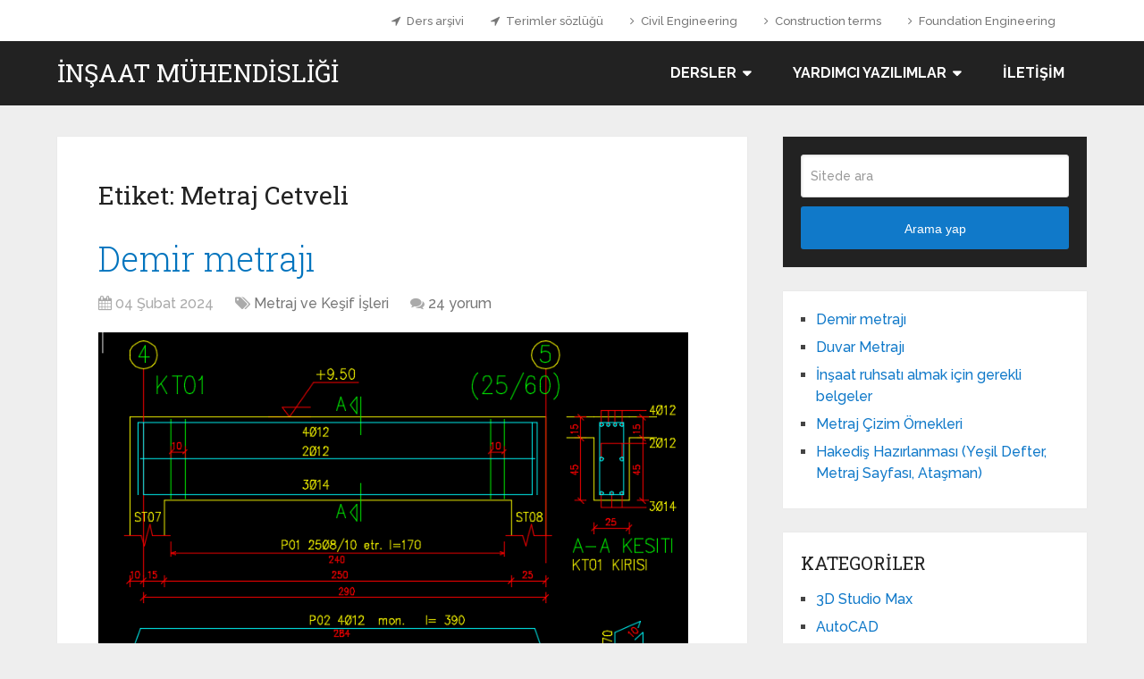

--- FILE ---
content_type: text/html; charset=UTF-8
request_url: https://www.insaatbolumu.com/etiketler/metraj-cetveli/
body_size: 13137
content:
<!DOCTYPE html><html class="no-js" lang="tr"><head itemscope itemtype="http://schema.org/WebSite"><meta charset="UTF-8">
<!--[if IE ]><meta http-equiv="X-UA-Compatible" content="IE=edge,chrome=1">
<![endif]--><link rel="profile" href="http://gmpg.org/xfn/11" /><meta name="viewport" content="width=device-width, initial-scale=1"><meta name="apple-mobile-web-app-capable" content="yes"><meta name="apple-mobile-web-app-status-bar-style" content="black"><meta itemprop="name" content="İnşaat Mühendisliği" /><meta itemprop="url" content="https://www.insaatbolumu.com" /><link rel="pingback" href="https://www.insaatbolumu.com/xmlrpc.php" /><title>Metraj Cetveli &#8211; İnşaat Mühendisliği</title> <script type="text/javascript">/*  */
window.koko_analytics = {"url":"https:\/\/www.insaatbolumu.com\/koko-analytics-collect.php","site_url":"https:\/\/www.insaatbolumu.com","post_id":0,"path":"\/etiketler\/metraj-cetveli\/","method":"cookie","use_cookie":true};
/*  */</script> <script type="text/javascript">document.documentElement.className = document.documentElement.className.replace( /\bno-js\b/,'js' );</script><link rel="amphtml" href="https://www.insaatbolumu.com/etiketler/metraj-cetveli/amp/" /><meta name="generator" content="AMP for WP 1.1.9"/><meta name="robots" content="index, follow, max-snippet:-1, max-image-preview:large, max-video-preview:-1"><link rel="canonical" href="https://www.insaatbolumu.com/etiketler/metraj-cetveli/"><meta property="og:url" content="https://www.insaatbolumu.com/etiketler/metraj-cetveli/"><meta property="og:site_name" content="İnşaat Mühendisliği"><meta property="og:locale" content="tr_TR"><meta property="og:type" content="object"><meta property="og:title" content="Metraj Cetveli - İnşaat Mühendisliği"><meta property="fb:pages" content=""><meta property="fb:admins" content=""><meta property="fb:app_id" content=""><meta name="twitter:card" content="summary"><meta name="twitter:title" content="Metraj Cetveli - İnşaat Mühendisliği"><link rel="alternate" type="application/rss+xml" title="İnşaat Mühendisliği &raquo; akışı" href="https://www.insaatbolumu.com/feed/" /><link rel="alternate" type="application/rss+xml" title="İnşaat Mühendisliği &raquo; yorum akışı" href="https://www.insaatbolumu.com/comments/feed/" /><link rel="alternate" type="application/rss+xml" title="İnşaat Mühendisliği &raquo; Metraj Cetveli etiket akışı" href="https://www.insaatbolumu.com/etiketler/metraj-cetveli/feed/" /><style id='wp-img-auto-sizes-contain-inline-css' type='text/css'>img:is([sizes=auto i],[sizes^="auto," i]){contain-intrinsic-size:3000px 1500px}
/*# sourceURL=wp-img-auto-sizes-contain-inline-css */</style><link data-optimized="2" rel="stylesheet" href="https://www.insaatbolumu.com/wp-content/litespeed/css/bc0bb29600fc77b265c07e3a26ef1103.css?ver=46019" /><style id='wp-emoji-styles-inline-css' type='text/css'>img.wp-smiley, img.emoji {
		display: inline !important;
		border: none !important;
		box-shadow: none !important;
		height: 1em !important;
		width: 1em !important;
		margin: 0 0.07em !important;
		vertical-align: -0.1em !important;
		background: none !important;
		padding: 0 !important;
	}
/*# sourceURL=wp-emoji-styles-inline-css */</style><style id='global-styles-inline-css' type='text/css'>:root{--wp--preset--aspect-ratio--square: 1;--wp--preset--aspect-ratio--4-3: 4/3;--wp--preset--aspect-ratio--3-4: 3/4;--wp--preset--aspect-ratio--3-2: 3/2;--wp--preset--aspect-ratio--2-3: 2/3;--wp--preset--aspect-ratio--16-9: 16/9;--wp--preset--aspect-ratio--9-16: 9/16;--wp--preset--color--black: #000000;--wp--preset--color--cyan-bluish-gray: #abb8c3;--wp--preset--color--white: #ffffff;--wp--preset--color--pale-pink: #f78da7;--wp--preset--color--vivid-red: #cf2e2e;--wp--preset--color--luminous-vivid-orange: #ff6900;--wp--preset--color--luminous-vivid-amber: #fcb900;--wp--preset--color--light-green-cyan: #7bdcb5;--wp--preset--color--vivid-green-cyan: #00d084;--wp--preset--color--pale-cyan-blue: #8ed1fc;--wp--preset--color--vivid-cyan-blue: #0693e3;--wp--preset--color--vivid-purple: #9b51e0;--wp--preset--gradient--vivid-cyan-blue-to-vivid-purple: linear-gradient(135deg,rgb(6,147,227) 0%,rgb(155,81,224) 100%);--wp--preset--gradient--light-green-cyan-to-vivid-green-cyan: linear-gradient(135deg,rgb(122,220,180) 0%,rgb(0,208,130) 100%);--wp--preset--gradient--luminous-vivid-amber-to-luminous-vivid-orange: linear-gradient(135deg,rgb(252,185,0) 0%,rgb(255,105,0) 100%);--wp--preset--gradient--luminous-vivid-orange-to-vivid-red: linear-gradient(135deg,rgb(255,105,0) 0%,rgb(207,46,46) 100%);--wp--preset--gradient--very-light-gray-to-cyan-bluish-gray: linear-gradient(135deg,rgb(238,238,238) 0%,rgb(169,184,195) 100%);--wp--preset--gradient--cool-to-warm-spectrum: linear-gradient(135deg,rgb(74,234,220) 0%,rgb(151,120,209) 20%,rgb(207,42,186) 40%,rgb(238,44,130) 60%,rgb(251,105,98) 80%,rgb(254,248,76) 100%);--wp--preset--gradient--blush-light-purple: linear-gradient(135deg,rgb(255,206,236) 0%,rgb(152,150,240) 100%);--wp--preset--gradient--blush-bordeaux: linear-gradient(135deg,rgb(254,205,165) 0%,rgb(254,45,45) 50%,rgb(107,0,62) 100%);--wp--preset--gradient--luminous-dusk: linear-gradient(135deg,rgb(255,203,112) 0%,rgb(199,81,192) 50%,rgb(65,88,208) 100%);--wp--preset--gradient--pale-ocean: linear-gradient(135deg,rgb(255,245,203) 0%,rgb(182,227,212) 50%,rgb(51,167,181) 100%);--wp--preset--gradient--electric-grass: linear-gradient(135deg,rgb(202,248,128) 0%,rgb(113,206,126) 100%);--wp--preset--gradient--midnight: linear-gradient(135deg,rgb(2,3,129) 0%,rgb(40,116,252) 100%);--wp--preset--font-size--small: 13px;--wp--preset--font-size--medium: 20px;--wp--preset--font-size--large: 36px;--wp--preset--font-size--x-large: 42px;--wp--preset--spacing--20: 0.44rem;--wp--preset--spacing--30: 0.67rem;--wp--preset--spacing--40: 1rem;--wp--preset--spacing--50: 1.5rem;--wp--preset--spacing--60: 2.25rem;--wp--preset--spacing--70: 3.38rem;--wp--preset--spacing--80: 5.06rem;--wp--preset--shadow--natural: 6px 6px 9px rgba(0, 0, 0, 0.2);--wp--preset--shadow--deep: 12px 12px 50px rgba(0, 0, 0, 0.4);--wp--preset--shadow--sharp: 6px 6px 0px rgba(0, 0, 0, 0.2);--wp--preset--shadow--outlined: 6px 6px 0px -3px rgb(255, 255, 255), 6px 6px rgb(0, 0, 0);--wp--preset--shadow--crisp: 6px 6px 0px rgb(0, 0, 0);}:where(.is-layout-flex){gap: 0.5em;}:where(.is-layout-grid){gap: 0.5em;}body .is-layout-flex{display: flex;}.is-layout-flex{flex-wrap: wrap;align-items: center;}.is-layout-flex > :is(*, div){margin: 0;}body .is-layout-grid{display: grid;}.is-layout-grid > :is(*, div){margin: 0;}:where(.wp-block-columns.is-layout-flex){gap: 2em;}:where(.wp-block-columns.is-layout-grid){gap: 2em;}:where(.wp-block-post-template.is-layout-flex){gap: 1.25em;}:where(.wp-block-post-template.is-layout-grid){gap: 1.25em;}.has-black-color{color: var(--wp--preset--color--black) !important;}.has-cyan-bluish-gray-color{color: var(--wp--preset--color--cyan-bluish-gray) !important;}.has-white-color{color: var(--wp--preset--color--white) !important;}.has-pale-pink-color{color: var(--wp--preset--color--pale-pink) !important;}.has-vivid-red-color{color: var(--wp--preset--color--vivid-red) !important;}.has-luminous-vivid-orange-color{color: var(--wp--preset--color--luminous-vivid-orange) !important;}.has-luminous-vivid-amber-color{color: var(--wp--preset--color--luminous-vivid-amber) !important;}.has-light-green-cyan-color{color: var(--wp--preset--color--light-green-cyan) !important;}.has-vivid-green-cyan-color{color: var(--wp--preset--color--vivid-green-cyan) !important;}.has-pale-cyan-blue-color{color: var(--wp--preset--color--pale-cyan-blue) !important;}.has-vivid-cyan-blue-color{color: var(--wp--preset--color--vivid-cyan-blue) !important;}.has-vivid-purple-color{color: var(--wp--preset--color--vivid-purple) !important;}.has-black-background-color{background-color: var(--wp--preset--color--black) !important;}.has-cyan-bluish-gray-background-color{background-color: var(--wp--preset--color--cyan-bluish-gray) !important;}.has-white-background-color{background-color: var(--wp--preset--color--white) !important;}.has-pale-pink-background-color{background-color: var(--wp--preset--color--pale-pink) !important;}.has-vivid-red-background-color{background-color: var(--wp--preset--color--vivid-red) !important;}.has-luminous-vivid-orange-background-color{background-color: var(--wp--preset--color--luminous-vivid-orange) !important;}.has-luminous-vivid-amber-background-color{background-color: var(--wp--preset--color--luminous-vivid-amber) !important;}.has-light-green-cyan-background-color{background-color: var(--wp--preset--color--light-green-cyan) !important;}.has-vivid-green-cyan-background-color{background-color: var(--wp--preset--color--vivid-green-cyan) !important;}.has-pale-cyan-blue-background-color{background-color: var(--wp--preset--color--pale-cyan-blue) !important;}.has-vivid-cyan-blue-background-color{background-color: var(--wp--preset--color--vivid-cyan-blue) !important;}.has-vivid-purple-background-color{background-color: var(--wp--preset--color--vivid-purple) !important;}.has-black-border-color{border-color: var(--wp--preset--color--black) !important;}.has-cyan-bluish-gray-border-color{border-color: var(--wp--preset--color--cyan-bluish-gray) !important;}.has-white-border-color{border-color: var(--wp--preset--color--white) !important;}.has-pale-pink-border-color{border-color: var(--wp--preset--color--pale-pink) !important;}.has-vivid-red-border-color{border-color: var(--wp--preset--color--vivid-red) !important;}.has-luminous-vivid-orange-border-color{border-color: var(--wp--preset--color--luminous-vivid-orange) !important;}.has-luminous-vivid-amber-border-color{border-color: var(--wp--preset--color--luminous-vivid-amber) !important;}.has-light-green-cyan-border-color{border-color: var(--wp--preset--color--light-green-cyan) !important;}.has-vivid-green-cyan-border-color{border-color: var(--wp--preset--color--vivid-green-cyan) !important;}.has-pale-cyan-blue-border-color{border-color: var(--wp--preset--color--pale-cyan-blue) !important;}.has-vivid-cyan-blue-border-color{border-color: var(--wp--preset--color--vivid-cyan-blue) !important;}.has-vivid-purple-border-color{border-color: var(--wp--preset--color--vivid-purple) !important;}.has-vivid-cyan-blue-to-vivid-purple-gradient-background{background: var(--wp--preset--gradient--vivid-cyan-blue-to-vivid-purple) !important;}.has-light-green-cyan-to-vivid-green-cyan-gradient-background{background: var(--wp--preset--gradient--light-green-cyan-to-vivid-green-cyan) !important;}.has-luminous-vivid-amber-to-luminous-vivid-orange-gradient-background{background: var(--wp--preset--gradient--luminous-vivid-amber-to-luminous-vivid-orange) !important;}.has-luminous-vivid-orange-to-vivid-red-gradient-background{background: var(--wp--preset--gradient--luminous-vivid-orange-to-vivid-red) !important;}.has-very-light-gray-to-cyan-bluish-gray-gradient-background{background: var(--wp--preset--gradient--very-light-gray-to-cyan-bluish-gray) !important;}.has-cool-to-warm-spectrum-gradient-background{background: var(--wp--preset--gradient--cool-to-warm-spectrum) !important;}.has-blush-light-purple-gradient-background{background: var(--wp--preset--gradient--blush-light-purple) !important;}.has-blush-bordeaux-gradient-background{background: var(--wp--preset--gradient--blush-bordeaux) !important;}.has-luminous-dusk-gradient-background{background: var(--wp--preset--gradient--luminous-dusk) !important;}.has-pale-ocean-gradient-background{background: var(--wp--preset--gradient--pale-ocean) !important;}.has-electric-grass-gradient-background{background: var(--wp--preset--gradient--electric-grass) !important;}.has-midnight-gradient-background{background: var(--wp--preset--gradient--midnight) !important;}.has-small-font-size{font-size: var(--wp--preset--font-size--small) !important;}.has-medium-font-size{font-size: var(--wp--preset--font-size--medium) !important;}.has-large-font-size{font-size: var(--wp--preset--font-size--large) !important;}.has-x-large-font-size{font-size: var(--wp--preset--font-size--x-large) !important;}
/*# sourceURL=global-styles-inline-css */</style><style id='classic-theme-styles-inline-css' type='text/css'>/*! This file is auto-generated */
.wp-block-button__link{color:#fff;background-color:#32373c;border-radius:9999px;box-shadow:none;text-decoration:none;padding:calc(.667em + 2px) calc(1.333em + 2px);font-size:1.125em}.wp-block-file__button{background:#32373c;color:#fff;text-decoration:none}
/*# sourceURL=/wp-includes/css/classic-themes.min.css */</style><style id='schema-stylesheet-inline-css' type='text/css'>body {background-color:#eeeeee;}
		.main-header.regular_header, .regular_header #primary-navigation .navigation ul ul li {background-color:#ffffff;}
		.main-header.logo_in_nav_header, .logo_in_nav_header #primary-navigation .navigation ul ul li {background-color:#ffffff;}
		body {background-color:#eeeeee;}
		.pace .pace-progress, #mobile-menu-wrapper ul li a:hover, .pagination .page-numbers.current, .pagination a:hover, .single .pagination a:hover .current { background: #1079c9; }
		.postauthor h5, .single_post a:not(.wp-block-button__link), .textwidget a, .pnavigation2 a, .sidebar.c-4-12 a:hover, footer .widget li a:hover, .sidebar.c-4-12 a:hover, .reply a, .title a:hover, .post-info a:hover, .widget .thecomment, #tabber .inside li a:hover, .readMore a:hover, .fn a, a, a:hover, #secondary-navigation .navigation ul li a:hover, .readMore a, #primary-navigation a:hover, #secondary-navigation .navigation ul .current-menu-item a, .widget .wp_review_tab_widget_content a, .sidebar .wpt_widget_content a { color:#1079c9; }
		 a#pull, #commentform input#submit, #mtscontact_submit, .mts-subscribe input[type='submit'], .widget_product_search input[type='submit'], #move-to-top:hover, .currenttext, .pagination a:hover, .pagination .nav-previous a:hover, .pagination .nav-next a:hover, #load-posts a:hover, .single .pagination a:hover .currenttext, .single .pagination > .current .currenttext, #tabber ul.tabs li a.selected, .tagcloud a, .navigation ul .sfHover a, .woocommerce a.button, .woocommerce-page a.button, .woocommerce button.button, .woocommerce-page button.button, .woocommerce input.button, .woocommerce-page input.button, .woocommerce #respond input#submit, .woocommerce-page #respond input#submit, .woocommerce #content input.button, .woocommerce-page #content input.button, .woocommerce .bypostauthor:after, #searchsubmit, .woocommerce nav.woocommerce-pagination ul li span.current, .woocommerce-page nav.woocommerce-pagination ul li span.current, .woocommerce #content nav.woocommerce-pagination ul li span.current, .woocommerce-page #content nav.woocommerce-pagination ul li span.current, .woocommerce nav.woocommerce-pagination ul li a:hover, .woocommerce-page nav.woocommerce-pagination ul li a:hover, .woocommerce #content nav.woocommerce-pagination ul li a:hover, .woocommerce-page #content nav.woocommerce-pagination ul li a:hover, .woocommerce nav.woocommerce-pagination ul li a:focus, .woocommerce-page nav.woocommerce-pagination ul li a:focus, .woocommerce #content nav.woocommerce-pagination ul li a:focus, .woocommerce-page #content nav.woocommerce-pagination ul li a:focus, .woocommerce a.button, .woocommerce-page a.button, .woocommerce button.button, .woocommerce-page button.button, .woocommerce input.button, .woocommerce-page input.button, .woocommerce #respond input#submit, .woocommerce-page #respond input#submit, .woocommerce #content input.button, .woocommerce-page #content input.button, .latestPost-review-wrapper, .latestPost .review-type-circle.latestPost-review-wrapper, #wpmm-megamenu .review-total-only, .sbutton, #searchsubmit, .widget .wpt_widget_content #tags-tab-content ul li a, .widget .review-total-only.large-thumb, #add_payment_method .wc-proceed-to-checkout a.checkout-button, .woocommerce-cart .wc-proceed-to-checkout a.checkout-button, .woocommerce-checkout .wc-proceed-to-checkout a.checkout-button, .woocommerce #respond input#submit.alt:hover, .woocommerce a.button.alt:hover, .woocommerce button.button.alt:hover, .woocommerce input.button.alt:hover, .woocommerce #respond input#submit.alt, .woocommerce a.button.alt, .woocommerce button.button.alt, .woocommerce input.button.alt, .woocommerce-account .woocommerce-MyAccount-navigation li.is-active, .woocommerce-product-search button[type='submit'], .woocommerce .woocommerce-widget-layered-nav-dropdown__submit { background-color:#1079c9; color: #fff!important; }
		.related-posts .title a:hover, .latestPost .title a { color: #1079c9; }
		.navigation #wpmm-megamenu .wpmm-pagination a { background-color: #1079c9!important; }
		#header .sbutton, #secondary-navigation .ajax-search-results li a:hover { color: #1079c9!important; }
		footer {background-color:#222222; }
		footer {background-image: url(  );}
		.copyrights { background-color: #ffffff; }
		.flex-control-thumbs .flex-active{ border-top:3px solid #1079c9;}
		.wpmm-megamenu-showing.wpmm-light-scheme { background-color:#1079c9!important; }
		.regular_header #header {background-color:#222222; }
		.logo_in_nav_header #header {background-color:#222222; }
		
		
		
		.bypostauthor > div { overflow: hidden; padding: 3%; background: #222; width: 100%; color: #AAA; box-sizing: border-box; }
		.bypostauthor:after { content: "\f044"; position: absolute; font-family: fontawesome; right: 0; top: 0; padding: 1px 10px; color: #535353; font-size: 32px; }
		
		/* listeler */
.hata, .ikaz, .tamam, .bilgi {
    margin-bottom: 0.2em;
    padding: 0.3em 1.5em 0.3em 3em;
    border-bottom: 0.5px solid #fff;
    border-top: 0.5px solid #fff;
    color: #444
}

.hata    {background: #fbe3e4 url(/wp-content/themes/mts_schema/images/hata.png) 1em center no-repeat; border-color: #e0011b}
.hata a  {color: #d12f19}

.ikaz    {background: #fff6bf url(/wp-content/themes/mts_schema/images/ikaz.png) 1em center no-repeat; border-color: #ffd324}
.ikaz a  {color: #817134}

.tamam   {background: #e9ffdd url(/wp-content/themes/mts_schema/images/tamam.png) 1em center no-repeat; border-color: #72c868}
.tamam a {color: #529214}

.bilgi   {background: #e2ecee url(/wp-content/themes/mts_schema/images/bilgi.png) 1em center no-repeat; border-color: #9ddae6}
.bilgi a {color: #2d7ba2}

/* listeler */
.hata ul, .ikaz ul, .tamam ul, .bilgi ul {
    list-style: none;
    margin: 1.3em 1.5em
}
.hata ul li, .ikaz ul li, .tamam ul li, .bilgi ul li {
    padding-left: 1.3em
}
.hata ul li  { background: url(hata-bullet.png)  0 0.55em no-repeat }
.ikaz ul li  { background: url(ikaz-bullet.png)  0 0.55em no-repeat }
.tamam ul li { background: url(tamam-bullet.png) 0 0.55em no-repeat }
.bilgi ul li { background: url(bilgi-bullet.png) 0 0.55em no-repeat }
	
/*# sourceURL=schema-stylesheet-inline-css */</style> <script type="text/javascript" src="https://www.insaatbolumu.com/wp-includes/js/jquery/jquery.min.js" id="jquery-core-js"></script> <script type="text/javascript" id="customscript-js-extra">/*  */
var mts_customscript = {"responsive":"1","nav_menu":"both","lazy_load":"1","lazy_load_comments":"1"};
//# sourceURL=customscript-js-extra
/*  */</script> <link rel="https://api.w.org/" href="https://www.insaatbolumu.com/wp-json/" /><link rel="alternate" title="JSON" type="application/json" href="https://www.insaatbolumu.com/wp-json/wp/v2/tags/253" /><link rel="EditURI" type="application/rsd+xml" title="RSD" href="https://www.insaatbolumu.com/xmlrpc.php?rsd" /><meta name="generator" content="WordPress 6.9" /><link href="//fonts.googleapis.com/css?family=Roboto+Slab:normal|Raleway:500|Raleway:700|Roboto+Slab:300&amp;subset=latin" rel="stylesheet" type="text/css"><style type="text/css">#logo a { font-family: 'Roboto Slab'; font-weight: normal; font-size: 32px; color: #222222;text-transform: uppercase; }
#primary-navigation a, .mts-cart { font-family: 'Raleway'; font-weight: 500; font-size: 13px; color: #777777; }
#secondary-navigation a { font-family: 'Raleway'; font-weight: 700; font-size: 16px; color: #ffffff;text-transform: uppercase; }
.latestPost .title a { font-family: 'Roboto Slab'; font-weight: 300; font-size: 38px; color: #0274be; }
.single-title { font-family: 'Roboto Slab'; font-weight: 300; font-size: 38px; color: #222222; }
body { font-family: 'Raleway'; font-weight: 500; font-size: 16px; color: #444444; }
#sidebar .widget h3 { font-family: 'Roboto Slab'; font-weight: normal; font-size: 20px; color: #222222;text-transform: uppercase; }
#sidebar .widget { font-family: 'Raleway'; font-weight: 500; font-size: 16px; color: #444444; }
.footer-widgets h3 { font-family: 'Roboto Slab'; font-weight: normal; font-size: 18px; color: #ffffff;text-transform: uppercase; }
.f-widget a, footer .wpt_widget_content a, footer .wp_review_tab_widget_content a, footer .wpt_tab_widget_content a, footer .widget .wp_review_tab_widget_content a { font-family: 'Raleway'; font-weight: 500; font-size: 16px; color: #999999; }
.footer-widgets, .f-widget .top-posts .comment_num, footer .meta, footer .twitter_time, footer .widget .wpt_widget_content .wpt-postmeta, footer .widget .wpt_comment_content, footer .widget .wpt_excerpt, footer .wp_review_tab_widget_content .wp-review-tab-postmeta, footer .advanced-recent-posts p, footer .popular-posts p, footer .category-posts p { font-family: 'Raleway'; font-weight: 500; font-size: 16px; color: #777777; }
#copyright-note { font-family: 'Raleway'; font-weight: 500; font-size: 14px; color: #7e7d7d; }
h1 { font-family: 'Roboto Slab'; font-weight: normal; font-size: 28px; color: #222222; }
h2 { font-family: 'Roboto Slab'; font-weight: normal; font-size: 24px; color: #222222; }
h3 { font-family: 'Roboto Slab'; font-weight: normal; font-size: 22px; color: #222222; }
h4 { font-family: 'Roboto Slab'; font-weight: normal; font-size: 20px; color: #222222; }
h5 { font-family: 'Roboto Slab'; font-weight: normal; font-size: 18px; color: #222222; }
h6 { font-family: 'Roboto Slab'; font-weight: normal; font-size: 16px; color: #222222; }</style> <script>if(screen.width<769){
        	window.location = "https://www.insaatbolumu.com/etiketler/metraj-cetveli/amp/";
        }</script> <script data-ad-client="ca-pub-9647087578934178" async src="https://pagead2.googlesyndication.com/pagead/js/adsbygoogle.js"></script>  <script>(function(w,d,s,l,i){w[l]=w[l]||[];w[l].push({'gtm.start':
new Date().getTime(),event:'gtm.js'});var f=d.getElementsByTagName(s)[0],
j=d.createElement(s),dl=l!='dataLayer'?'&l='+l:'';j.async=true;j.src=
'https://www.googletagmanager.com/gtm.js?id='+i+dl;f.parentNode.insertBefore(j,f);
})(window,document,'script','dataLayer','GTM-PTJHLQT');</script> </head><body id="blog" class="archive tag tag-metraj-cetveli tag-253 wp-embed-responsive wp-theme-mts_schema main" itemscope itemtype="http://schema.org/WebPage"><noscript><iframe src="https://www.googletagmanager.com/ns.html?id=GTM-PTJHLQT"
height="0" width="0" style="display:none;visibility:hidden"></iframe></noscript><div class="main-container"><header id="site-header" class="main-header logo_in_nav_header" role="banner" itemscope itemtype="http://schema.org/WPHeader"><div id="primary-nav"><div class="container"><div id="primary-navigation" class="primary-navigation" role="navigation" itemscope itemtype="http://schema.org/SiteNavigationElement"><nav class="navigation clearfix"><ul id="menu-ust-menu-2-linkler" class="menu clearfix"><li id="menu-item-567" class="menu-item menu-item-type-custom menu-item-object-custom menu-item-567"><a title="İnşaat Bölümü ders arşivi" href="https://ders.insaatbolumu.com/"><i class="fa fa-location-arrow"></i> Ders arşivi</a></li><li id="menu-item-568" class="menu-item menu-item-type-custom menu-item-object-custom menu-item-568"><a title="İnşaat terimleri sözlüğü" href="https://ders.insaatbolumu.com/terimler/"><i class="fa fa-location-arrow"></i> Terimler sözlüğü</a></li><li id="menu-item-570" class="menu-item menu-item-type-custom menu-item-object-custom menu-item-570"><a title="Civil engineering web site" href="https://www.civilengineeringx.com/"><i class="fa fa-angle-right"></i> Civil Engineering</a></li><li id="menu-item-571" class="menu-item menu-item-type-custom menu-item-object-custom menu-item-571"><a title="Construction glossory terms" href="https://www.constructiontermsx.com/"><i class="fa fa-angle-right"></i> Construction terms</a></li><li id="menu-item-572" class="menu-item menu-item-type-custom menu-item-object-custom menu-item-572"><a title="foundation of civil engineering" href="https://www.civilengineeringx.com/foundation/"><i class="fa fa-angle-right"></i> Foundation Engineering</a></li></ul></nav></div></div></div><div id="header"><div class="container"><div class="logo-wrap"><h2 id="logo" class="text-logo" itemprop="headline">
<a href="https://www.insaatbolumu.com">İnşaat Mühendisliği</a></h2></div><div id="secondary-navigation" class="secondary-navigation" role="navigation" itemscope itemtype="http://schema.org/SiteNavigationElement">
<a href="#" id="pull" class="toggle-mobile-menu">Menu</a><nav class="navigation clearfix mobile-menu-wrapper"><ul id="menu-ust-menu-1" class="menu clearfix"><li id="menu-item-544" class="menu-item menu-item-type-taxonomy menu-item-object-category menu-item-has-children menu-item-544"><a href="https://www.insaatbolumu.com/c/insaat-bolumu-dersleri/">DERSLER</a><ul class="sub-menu"><li id="menu-item-545" class="menu-item menu-item-type-taxonomy menu-item-object-category menu-item-545"><a href="https://www.insaatbolumu.com/c/insaat-bolumu-dersleri/celik-yapilar-i-ii/">Çelik Yapılar I-II</a></li><li id="menu-item-547" class="menu-item menu-item-type-taxonomy menu-item-object-category menu-item-547"><a href="https://www.insaatbolumu.com/c/insaat-bolumu-dersleri/betonarme/">Betonarme I-II</a></li><li id="menu-item-546" class="menu-item menu-item-type-taxonomy menu-item-object-category menu-item-546"><a href="https://www.insaatbolumu.com/c/insaat-bolumu-dersleri/buro-ve-santiye/">Büro ve Şantiye</a></li><li id="menu-item-548" class="menu-item menu-item-type-taxonomy menu-item-object-category menu-item-548"><a href="https://www.insaatbolumu.com/c/insaat-bolumu-dersleri/hidrolik-hidroloji/">Hidrolik Hidroloji</a></li><li id="menu-item-549" class="menu-item menu-item-type-taxonomy menu-item-object-category menu-item-549"><a href="https://www.insaatbolumu.com/c/insaat-bolumu-dersleri/kalite-guvence-ve-standartlar/">Kalite Güvence ve Standartlar</a></li><li id="menu-item-550" class="menu-item menu-item-type-taxonomy menu-item-object-category menu-item-550"><a href="https://www.insaatbolumu.com/c/insaat-bolumu-dersleri/malzeme-bilimi-ve-yapi-malzemeleri/">Malzeme Bilimi ve Yapı Malzemeleri</a></li><li id="menu-item-551" class="menu-item menu-item-type-taxonomy menu-item-object-category menu-item-551"><a href="https://www.insaatbolumu.com/c/insaat-bolumu-dersleri/metraj-ve-kesif-isleri/">Metraj ve Keşif İşleri</a></li><li id="menu-item-552" class="menu-item menu-item-type-taxonomy menu-item-object-category menu-item-552"><a href="https://www.insaatbolumu.com/c/insaat-bolumu-dersleri/mukavemet/">Mukavemet</a></li><li id="menu-item-553" class="menu-item menu-item-type-taxonomy menu-item-object-category menu-item-553"><a href="https://www.insaatbolumu.com/c/insaat-bolumu-dersleri/sistem-analizi-ve-tasarimi/">Sistem Analizi ve Tasarımı</a></li><li id="menu-item-554" class="menu-item menu-item-type-taxonomy menu-item-object-category menu-item-554"><a href="https://www.insaatbolumu.com/c/insaat-bolumu-dersleri/su-temini-ve-atik-sular/">Su Temini ve Atık Sular</a></li><li id="menu-item-555" class="menu-item menu-item-type-taxonomy menu-item-object-category menu-item-555"><a href="https://www.insaatbolumu.com/c/insaat-bolumu-dersleri/yapi-mimarisi-ve-detay-cizimleri/">Yapı Mimarisi ve Detay Çizimleri</a></li><li id="menu-item-556" class="menu-item menu-item-type-taxonomy menu-item-object-category menu-item-556"><a href="https://www.insaatbolumu.com/c/insaat-bolumu-dersleri/yapi-teknolojisi-i-ii/">Yapı Teknolojisi I-II</a></li><li id="menu-item-557" class="menu-item menu-item-type-taxonomy menu-item-object-category menu-item-557"><a href="https://www.insaatbolumu.com/c/insaat-bolumu-dersleri/yapi-tesisat-bilgisi/">Yapı Tesisat Bilgisi</a></li><li id="menu-item-558" class="menu-item menu-item-type-taxonomy menu-item-object-category menu-item-558"><a href="https://www.insaatbolumu.com/c/insaat-bolumu-dersleri/isletme-yonetimi/">İşletme Yönetimi</a></li><li id="menu-item-559" class="menu-item menu-item-type-taxonomy menu-item-object-category menu-item-559"><a href="https://www.insaatbolumu.com/c/topografya/">Topografya</a></li><li id="menu-item-566" class="menu-item menu-item-type-taxonomy menu-item-object-category menu-item-566"><a href="https://www.insaatbolumu.com/c/is-sagligi-ve-guvenligi/">İş Sağlığı ve Güvenliği</a></li></ul></li><li id="menu-item-560" class="menu-item menu-item-type-taxonomy menu-item-object-category menu-item-has-children menu-item-560"><a href="https://www.insaatbolumu.com/c/insaat-bolumu-yardimci-yazilimlar/">YARDIMCI YAZILIMLAR</a><ul class="sub-menu"><li id="menu-item-561" class="menu-item menu-item-type-taxonomy menu-item-object-category menu-item-561"><a href="https://www.insaatbolumu.com/c/insaat-bolumu-yardimci-yazilimlar/3d-studio-max/">3D Studio Max</a></li><li id="menu-item-562" class="menu-item menu-item-type-taxonomy menu-item-object-category menu-item-562"><a href="https://www.insaatbolumu.com/c/insaat-bolumu-yardimci-yazilimlar/autocad/">AutoCAD</a></li><li id="menu-item-563" class="menu-item menu-item-type-taxonomy menu-item-object-category menu-item-563"><a href="https://www.insaatbolumu.com/c/insaat-bolumu-yardimci-yazilimlar/ideyapi/">Ideyapı</a></li><li id="menu-item-564" class="menu-item menu-item-type-taxonomy menu-item-object-category menu-item-564"><a href="https://www.insaatbolumu.com/c/insaat-bolumu-yardimci-yazilimlar/prosteel/">Prosteel</a></li><li id="menu-item-565" class="menu-item menu-item-type-taxonomy menu-item-object-category menu-item-565"><a href="https://www.insaatbolumu.com/c/insaat-bolumu-yardimci-yazilimlar/sta4cad/">Sta4CAD</a></li></ul></li><li id="menu-item-585" class="menu-item menu-item-type-custom menu-item-object-custom menu-item-585"><a href="https://www.insaatbolumu.com/iletisim/">İletişim</a></li></ul></nav></div></div></div></header><div id="page"><div class="article"><div id="content_box"><h1 class="postsby">
<span>Etiket: <span>Metraj Cetveli</span></span></h1><article class="latestPost excerpt"><header><h2 class="title front-view-title"><a href="https://www.insaatbolumu.com/demir-metraji/" title="Demir metrajı">Demir metrajı</a></h2><div class="post-info">
<span class="thetime date updated"><i class="fa fa-calendar"></i> <span>04 Şubat 2024</span></span>
<span class="thecategory"><i class="fa fa-tags"></i> <a href="https://www.insaatbolumu.com/c/insaat-bolumu-dersleri/metraj-ve-kesif-isleri/" title="Metraj ve Keşif İşleri karegorisindeki tüm yazılar">Metraj ve Keşif İşleri</a></span>
<span class="thecomment"><i class="fa fa-comments"></i> <a href="https://www.insaatbolumu.com/demir-metraji/#comments" itemprop="interactionCount">24 yorum</a></span></div></header><a href="https://www.insaatbolumu.com/demir-metraji/" title="Demir metrajı" id="featured-thumbnail" class="post-image post-image-left schema-widgetfull"><div class="featured-thumbnail"><img width="286" height="200" src="" class="attachment-schema-widgetfull size-schema-widgetfull wp-post-image" alt="" title="" decoding="async" fetchpriority="high" data-layzr="https://www.insaatbolumu.com/wp-content/uploads/demir-metraji-kt01-kirisi.png" /></div>			</a><div class="front-view-content">
Daha önce anlattığım duvar metrajı&#039;nın ardından demir metrajıyla, Metraj ve Keşif başlığı altında metraj çıkarma yazılarımıza devam edelim. Metraj çıkarmak için (duvar, sıva, kalıp fark etmez) Mimari/Statik Projeyi okumayı&nbsp;&hellip;</div><div class="readMore">
<a href="https://www.insaatbolumu.com/demir-metraji/" title="Demir metrajı">
[Continue Reading...]			</a></div></article><article class="latestPost excerpt"><header><h2 class="title front-view-title"><a href="https://www.insaatbolumu.com/duvar-metraji/" title="Duvar Metrajı">Duvar Metrajı</a></h2><div class="post-info">
<span class="thetime date updated"><i class="fa fa-calendar"></i> <span>04 Şubat 2024</span></span>
<span class="thecategory"><i class="fa fa-tags"></i> <a href="https://www.insaatbolumu.com/c/insaat-bolumu-dersleri/metraj-ve-kesif-isleri/" title="Metraj ve Keşif İşleri karegorisindeki tüm yazılar">Metraj ve Keşif İşleri</a></span>
<span class="thecomment"><i class="fa fa-comments"></i> <a href="https://www.insaatbolumu.com/duvar-metraji/#comments" itemprop="interactionCount">70 yorum</a></span></div></header><a href="https://www.insaatbolumu.com/duvar-metraji/" title="Duvar Metrajı" id="featured-thumbnail" class="post-image post-image-left schema-widgetfull"><div class="featured-thumbnail"><img width="152" height="178" src="" class="attachment-schema-widgetfull size-schema-widgetfull wp-post-image" alt="" title="" decoding="async" data-layzr="https://www.insaatbolumu.com/wp-content/uploads/duvar-metraji.png" /></div>			</a><div class="front-view-content">
İnşaat mühendis ve teknikerlerinin en çok sordukları.. Özellikle yeni mezun olmuş arkadaşların takıldığı noktalardan biridir metraj hazırlamak. Bu yazımda proje üzerinden duvar metrajı hazırlamayı anlatmaya çalıştım.</div><div class="readMore">
<a href="https://www.insaatbolumu.com/duvar-metraji/" title="Duvar Metrajı">
[Continue Reading...]			</a></div></article><div class="pagination pagination-previous-next"><ul><li class="nav-previous"></li><li class="nav-next"></li></ul></div></div></div><aside id="sidebar" class="sidebar c-4-12 mts-sidebar-sidebar" role="complementary" itemscope itemtype="http://schema.org/WPSideBar"><div id="search-2" class="widget widget_search"><form method="get" id="searchform" class="search-form" action="https://www.insaatbolumu.com" _lpchecked="1"><fieldset>
<input type="text" name="s" id="s" value="" placeholder="Sitede ara"  />
<button id="search-image" class="sbutton" type="submit" value="Search">Arama yap</button></fieldset></form></div><div id="nav_menu-3" class="widget widget_nav_menu"><div class="menu-yan-menu-container"><ul id="menu-yan-menu" class="menu"><li id="menu-item-670" class="menu-item menu-item-type-post_type menu-item-object-post menu-item-670"><a href="https://www.insaatbolumu.com/demir-metraji/">Demir metrajı</a></li><li id="menu-item-671" class="menu-item menu-item-type-post_type menu-item-object-post menu-item-671"><a href="https://www.insaatbolumu.com/duvar-metraji/">Duvar Metrajı</a></li><li id="menu-item-672" class="menu-item menu-item-type-post_type menu-item-object-post menu-item-672"><a href="https://www.insaatbolumu.com/insaat-ruhsati-almak-icin-gerekli-belgeler/">İnşaat ruhsatı almak için gerekli belgeler</a></li><li id="menu-item-673" class="menu-item menu-item-type-post_type menu-item-object-post menu-item-673"><a href="https://www.insaatbolumu.com/metraj-cizim-ornekleri/">Metraj Çizim Örnekleri</a></li><li id="menu-item-674" class="menu-item menu-item-type-post_type menu-item-object-post menu-item-674"><a href="https://www.insaatbolumu.com/yesil-defter-metraj-sayfasi-atasman-hakedis-hazirlanmasi/">Hakediş Hazırlanması (Yeşil Defter, Metraj Sayfası, Ataşman)</a></li></ul></div></div><div id="categories-2" class="widget widget_categories"><h3 class="widget-title">Kategoriler</h3><ul><li class="cat-item cat-item-20"><a href="https://www.insaatbolumu.com/c/insaat-bolumu-yardimci-yazilimlar/3d-studio-max/">3D Studio Max</a></li><li class="cat-item cat-item-19"><a href="https://www.insaatbolumu.com/c/insaat-bolumu-yardimci-yazilimlar/autocad/">AutoCAD</a></li><li class="cat-item cat-item-24"><a href="https://www.insaatbolumu.com/c/insaat-bolumu-dersleri/betonarme/">Betonarme I-II</a></li><li class="cat-item cat-item-6"><a href="https://www.insaatbolumu.com/c/insaat-bolumu-dersleri/buro-ve-santiye/">Büro ve Şantiye</a></li><li class="cat-item cat-item-13"><a href="https://www.insaatbolumu.com/c/insaat-bolumu-dersleri/celik-yapilar-i-ii/">Çelik Yapılar I-II</a></li><li class="cat-item cat-item-2"><a href="https://www.insaatbolumu.com/c/insaat-bolumu-dersleri/">DERSLER</a></li><li class="cat-item cat-item-17"><a href="https://www.insaatbolumu.com/c/insaat-bolumu-yardimci-yazilimlar/ideyapi/">Ideyapı</a></li><li class="cat-item cat-item-25"><a href="https://www.insaatbolumu.com/c/is-makinalari/">İŞ MAKİNALARI</a></li><li class="cat-item cat-item-22"><a href="https://www.insaatbolumu.com/c/karalama-defteri/">KARALAMA DEFTERİ</a></li><li class="cat-item cat-item-23"><a href="https://www.insaatbolumu.com/c/komik/">Komik</a></li><li class="cat-item cat-item-5"><a href="https://www.insaatbolumu.com/c/insaat-bolumu-dersleri/malzeme-bilimi-ve-yapi-malzemeleri/">Malzeme Bilimi ve Yapı Malzemeleri</a></li><li class="cat-item cat-item-10"><a href="https://www.insaatbolumu.com/c/insaat-bolumu-dersleri/metraj-ve-kesif-isleri/">Metraj ve Keşif İşleri</a></li><li class="cat-item cat-item-30"><a href="https://www.insaatbolumu.com/c/insaat-bolumu-yardimci-yazilimlar/prosteel/">Prosteel</a></li><li class="cat-item cat-item-3"><a href="https://www.insaatbolumu.com/c/insaat-bolumu-dersleri/sistem-analizi-ve-tasarimi/">Sistem Analizi ve Tasarımı</a></li><li class="cat-item cat-item-15"><a href="https://www.insaatbolumu.com/c/insaat-bolumu-dersleri/yapi-teknolojisi-i-ii/">Yapı Teknolojisi I-II</a></li><li class="cat-item cat-item-12"><a href="https://www.insaatbolumu.com/c/insaat-bolumu-dersleri/yapi-tesisat-bilgisi/">Yapı Tesisat Bilgisi</a></li><li class="cat-item cat-item-21"><a href="https://www.insaatbolumu.com/c/yararli-bilgiler/">YARARLI BİLGİLER</a></li><li class="cat-item cat-item-16"><a href="https://www.insaatbolumu.com/c/insaat-bolumu-yardimci-yazilimlar/">YARDIMCI YAZILIMLAR</a></li></ul></div><div id="recent-posts-2" class="widget widget_recent_entries"><h3 class="widget-title">Son Yazılar</h3><ul><li>
<a href="https://www.insaatbolumu.com/insaat-muhendisligi-android-uygulamasi/">İnşaat Mühendisliği Android uygulaması</a></li><li>
<a href="https://www.insaatbolumu.com/autocad-layer-isolate-komutu-ile-nesneleri-saydirmak/">Autocad Layer Isolate komutu ile nesneleri saydırmak</a></li><li>
<a href="https://www.insaatbolumu.com/demir-metraji/">Demir metrajı</a></li><li>
<a href="https://www.insaatbolumu.com/autocad-produced-by-an-autodesk-educational-product-yazisini-kaldirmak/">Autocad Produced by an autodesk educational product yazısını kaldırmak</a></li><li>
<a href="https://www.insaatbolumu.com/insaat-video-arsivi/">İnşaat videoları</a></li><li>
<a href="https://www.insaatbolumu.com/duvar-metraji/">Duvar Metrajı</a></li><li>
<a href="https://www.insaatbolumu.com/priz-ve-prizlik/">Priz ve Priz&#8217;lik</a></li><li>
<a href="https://www.insaatbolumu.com/insaat-bolumune-destek/">İnşaat Bölümü&#8217;ne destek</a></li><li>
<a href="https://www.insaatbolumu.com/insaat-ruhsati-almak-icin-gerekli-belgeler/">İnşaat ruhsatı almak için gerekli belgeler</a></li><li>
<a href="https://www.insaatbolumu.com/tamamlanmis-yangin-merdiveni/">Tamamlanmış yangın merdiveni :)</a></li></ul></div></aside></div><footer id="site-footer" role="contentinfo" itemscope itemtype="http://schema.org/WPFooter"><div class="copyrights"><div class="container"><div class="row" id="copyright-note">
<span><a href=" https://www.insaatbolumu.com/" title=" İnşaat Mühendisleri, inşaat bölümü öğrencileri ve inşaat sektörüne faydalı yazı resim ve makaleler bulunmaktadır.">İnşaat Mühendisliği</a> Copyright &copy; 2026.</span><div class="to-top">&nbsp;</div></div></div></div></footer></div> <script type="speculationrules">{"prefetch":[{"source":"document","where":{"and":[{"href_matches":"/*"},{"not":{"href_matches":["/wp-*.php","/wp-admin/*","/wp-content/uploads/*","/wp-content/*","/wp-content/plugins/*","/wp-content/themes/mts_schema/*","/*\\?(.+)"]}},{"not":{"selector_matches":"a[rel~=\"nofollow\"]"}},{"not":{"selector_matches":".no-prefetch, .no-prefetch a"}}]},"eagerness":"conservative"}]}</script>  <script type="text/javascript">/*  */
!function(){var e=window,r="koko_analytics";function t(t){t.m=e[r].use_cookie?"c":e[r].method[0],navigator.sendBeacon(e[r].url,new URLSearchParams(t))}e[r].request=t,e[r].trackPageview=function(){if("prerender"!=document.visibilityState&&!/bot|crawl|spider|seo|lighthouse|facebookexternalhit|preview/i.test(navigator.userAgent)){var i=0==document.referrer.indexOf(e[r].site_url)?"":document.referrer;t({pa:e[r].path,po:e[r].post_id,r:i})}},e.addEventListener("load",function(){e[r].trackPageview()})}();
/*  */</script> <script id="wp-emoji-settings" type="application/json">{"baseUrl":"https://s.w.org/images/core/emoji/17.0.2/72x72/","ext":".png","svgUrl":"https://s.w.org/images/core/emoji/17.0.2/svg/","svgExt":".svg","source":{"concatemoji":"https://www.insaatbolumu.com/wp-includes/js/wp-emoji-release.min.js"}}</script> <script type="module">/*  */
/*! This file is auto-generated */
const a=JSON.parse(document.getElementById("wp-emoji-settings").textContent),o=(window._wpemojiSettings=a,"wpEmojiSettingsSupports"),s=["flag","emoji"];function i(e){try{var t={supportTests:e,timestamp:(new Date).valueOf()};sessionStorage.setItem(o,JSON.stringify(t))}catch(e){}}function c(e,t,n){e.clearRect(0,0,e.canvas.width,e.canvas.height),e.fillText(t,0,0);t=new Uint32Array(e.getImageData(0,0,e.canvas.width,e.canvas.height).data);e.clearRect(0,0,e.canvas.width,e.canvas.height),e.fillText(n,0,0);const a=new Uint32Array(e.getImageData(0,0,e.canvas.width,e.canvas.height).data);return t.every((e,t)=>e===a[t])}function p(e,t){e.clearRect(0,0,e.canvas.width,e.canvas.height),e.fillText(t,0,0);var n=e.getImageData(16,16,1,1);for(let e=0;e<n.data.length;e++)if(0!==n.data[e])return!1;return!0}function u(e,t,n,a){switch(t){case"flag":return n(e,"\ud83c\udff3\ufe0f\u200d\u26a7\ufe0f","\ud83c\udff3\ufe0f\u200b\u26a7\ufe0f")?!1:!n(e,"\ud83c\udde8\ud83c\uddf6","\ud83c\udde8\u200b\ud83c\uddf6")&&!n(e,"\ud83c\udff4\udb40\udc67\udb40\udc62\udb40\udc65\udb40\udc6e\udb40\udc67\udb40\udc7f","\ud83c\udff4\u200b\udb40\udc67\u200b\udb40\udc62\u200b\udb40\udc65\u200b\udb40\udc6e\u200b\udb40\udc67\u200b\udb40\udc7f");case"emoji":return!a(e,"\ud83e\u1fac8")}return!1}function f(e,t,n,a){let r;const o=(r="undefined"!=typeof WorkerGlobalScope&&self instanceof WorkerGlobalScope?new OffscreenCanvas(300,150):document.createElement("canvas")).getContext("2d",{willReadFrequently:!0}),s=(o.textBaseline="top",o.font="600 32px Arial",{});return e.forEach(e=>{s[e]=t(o,e,n,a)}),s}function r(e){var t=document.createElement("script");t.src=e,t.defer=!0,document.head.appendChild(t)}a.supports={everything:!0,everythingExceptFlag:!0},new Promise(t=>{let n=function(){try{var e=JSON.parse(sessionStorage.getItem(o));if("object"==typeof e&&"number"==typeof e.timestamp&&(new Date).valueOf()<e.timestamp+604800&&"object"==typeof e.supportTests)return e.supportTests}catch(e){}return null}();if(!n){if("undefined"!=typeof Worker&&"undefined"!=typeof OffscreenCanvas&&"undefined"!=typeof URL&&URL.createObjectURL&&"undefined"!=typeof Blob)try{var e="postMessage("+f.toString()+"("+[JSON.stringify(s),u.toString(),c.toString(),p.toString()].join(",")+"));",a=new Blob([e],{type:"text/javascript"});const r=new Worker(URL.createObjectURL(a),{name:"wpTestEmojiSupports"});return void(r.onmessage=e=>{i(n=e.data),r.terminate(),t(n)})}catch(e){}i(n=f(s,u,c,p))}t(n)}).then(e=>{for(const n in e)a.supports[n]=e[n],a.supports.everything=a.supports.everything&&a.supports[n],"flag"!==n&&(a.supports.everythingExceptFlag=a.supports.everythingExceptFlag&&a.supports[n]);var t;a.supports.everythingExceptFlag=a.supports.everythingExceptFlag&&!a.supports.flag,a.supports.everything||((t=a.source||{}).concatemoji?r(t.concatemoji):t.wpemoji&&t.twemoji&&(r(t.twemoji),r(t.wpemoji)))});
//# sourceURL=https://www.insaatbolumu.com/wp-includes/js/wp-emoji-loader.min.js
/*  */</script> <script data-no-optimize="1">window.lazyLoadOptions=Object.assign({},{threshold:300},window.lazyLoadOptions||{});!function(t,e){"object"==typeof exports&&"undefined"!=typeof module?module.exports=e():"function"==typeof define&&define.amd?define(e):(t="undefined"!=typeof globalThis?globalThis:t||self).LazyLoad=e()}(this,function(){"use strict";function e(){return(e=Object.assign||function(t){for(var e=1;e<arguments.length;e++){var n,a=arguments[e];for(n in a)Object.prototype.hasOwnProperty.call(a,n)&&(t[n]=a[n])}return t}).apply(this,arguments)}function o(t){return e({},at,t)}function l(t,e){return t.getAttribute(gt+e)}function c(t){return l(t,vt)}function s(t,e){return function(t,e,n){e=gt+e;null!==n?t.setAttribute(e,n):t.removeAttribute(e)}(t,vt,e)}function i(t){return s(t,null),0}function r(t){return null===c(t)}function u(t){return c(t)===_t}function d(t,e,n,a){t&&(void 0===a?void 0===n?t(e):t(e,n):t(e,n,a))}function f(t,e){et?t.classList.add(e):t.className+=(t.className?" ":"")+e}function _(t,e){et?t.classList.remove(e):t.className=t.className.replace(new RegExp("(^|\\s+)"+e+"(\\s+|$)")," ").replace(/^\s+/,"").replace(/\s+$/,"")}function g(t){return t.llTempImage}function v(t,e){!e||(e=e._observer)&&e.unobserve(t)}function b(t,e){t&&(t.loadingCount+=e)}function p(t,e){t&&(t.toLoadCount=e)}function n(t){for(var e,n=[],a=0;e=t.children[a];a+=1)"SOURCE"===e.tagName&&n.push(e);return n}function h(t,e){(t=t.parentNode)&&"PICTURE"===t.tagName&&n(t).forEach(e)}function a(t,e){n(t).forEach(e)}function m(t){return!!t[lt]}function E(t){return t[lt]}function I(t){return delete t[lt]}function y(e,t){var n;m(e)||(n={},t.forEach(function(t){n[t]=e.getAttribute(t)}),e[lt]=n)}function L(a,t){var o;m(a)&&(o=E(a),t.forEach(function(t){var e,n;e=a,(t=o[n=t])?e.setAttribute(n,t):e.removeAttribute(n)}))}function k(t,e,n){f(t,e.class_loading),s(t,st),n&&(b(n,1),d(e.callback_loading,t,n))}function A(t,e,n){n&&t.setAttribute(e,n)}function O(t,e){A(t,rt,l(t,e.data_sizes)),A(t,it,l(t,e.data_srcset)),A(t,ot,l(t,e.data_src))}function w(t,e,n){var a=l(t,e.data_bg_multi),o=l(t,e.data_bg_multi_hidpi);(a=nt&&o?o:a)&&(t.style.backgroundImage=a,n=n,f(t=t,(e=e).class_applied),s(t,dt),n&&(e.unobserve_completed&&v(t,e),d(e.callback_applied,t,n)))}function x(t,e){!e||0<e.loadingCount||0<e.toLoadCount||d(t.callback_finish,e)}function M(t,e,n){t.addEventListener(e,n),t.llEvLisnrs[e]=n}function N(t){return!!t.llEvLisnrs}function z(t){if(N(t)){var e,n,a=t.llEvLisnrs;for(e in a){var o=a[e];n=e,o=o,t.removeEventListener(n,o)}delete t.llEvLisnrs}}function C(t,e,n){var a;delete t.llTempImage,b(n,-1),(a=n)&&--a.toLoadCount,_(t,e.class_loading),e.unobserve_completed&&v(t,n)}function R(i,r,c){var l=g(i)||i;N(l)||function(t,e,n){N(t)||(t.llEvLisnrs={});var a="VIDEO"===t.tagName?"loadeddata":"load";M(t,a,e),M(t,"error",n)}(l,function(t){var e,n,a,o;n=r,a=c,o=u(e=i),C(e,n,a),f(e,n.class_loaded),s(e,ut),d(n.callback_loaded,e,a),o||x(n,a),z(l)},function(t){var e,n,a,o;n=r,a=c,o=u(e=i),C(e,n,a),f(e,n.class_error),s(e,ft),d(n.callback_error,e,a),o||x(n,a),z(l)})}function T(t,e,n){var a,o,i,r,c;t.llTempImage=document.createElement("IMG"),R(t,e,n),m(c=t)||(c[lt]={backgroundImage:c.style.backgroundImage}),i=n,r=l(a=t,(o=e).data_bg),c=l(a,o.data_bg_hidpi),(r=nt&&c?c:r)&&(a.style.backgroundImage='url("'.concat(r,'")'),g(a).setAttribute(ot,r),k(a,o,i)),w(t,e,n)}function G(t,e,n){var a;R(t,e,n),a=e,e=n,(t=Et[(n=t).tagName])&&(t(n,a),k(n,a,e))}function D(t,e,n){var a;a=t,(-1<It.indexOf(a.tagName)?G:T)(t,e,n)}function S(t,e,n){var a;t.setAttribute("loading","lazy"),R(t,e,n),a=e,(e=Et[(n=t).tagName])&&e(n,a),s(t,_t)}function V(t){t.removeAttribute(ot),t.removeAttribute(it),t.removeAttribute(rt)}function j(t){h(t,function(t){L(t,mt)}),L(t,mt)}function F(t){var e;(e=yt[t.tagName])?e(t):m(e=t)&&(t=E(e),e.style.backgroundImage=t.backgroundImage)}function P(t,e){var n;F(t),n=e,r(e=t)||u(e)||(_(e,n.class_entered),_(e,n.class_exited),_(e,n.class_applied),_(e,n.class_loading),_(e,n.class_loaded),_(e,n.class_error)),i(t),I(t)}function U(t,e,n,a){var o;n.cancel_on_exit&&(c(t)!==st||"IMG"===t.tagName&&(z(t),h(o=t,function(t){V(t)}),V(o),j(t),_(t,n.class_loading),b(a,-1),i(t),d(n.callback_cancel,t,e,a)))}function $(t,e,n,a){var o,i,r=(i=t,0<=bt.indexOf(c(i)));s(t,"entered"),f(t,n.class_entered),_(t,n.class_exited),o=t,i=a,n.unobserve_entered&&v(o,i),d(n.callback_enter,t,e,a),r||D(t,n,a)}function q(t){return t.use_native&&"loading"in HTMLImageElement.prototype}function H(t,o,i){t.forEach(function(t){return(a=t).isIntersecting||0<a.intersectionRatio?$(t.target,t,o,i):(e=t.target,n=t,a=o,t=i,void(r(e)||(f(e,a.class_exited),U(e,n,a,t),d(a.callback_exit,e,n,t))));var e,n,a})}function B(e,n){var t;tt&&!q(e)&&(n._observer=new IntersectionObserver(function(t){H(t,e,n)},{root:(t=e).container===document?null:t.container,rootMargin:t.thresholds||t.threshold+"px"}))}function J(t){return Array.prototype.slice.call(t)}function K(t){return t.container.querySelectorAll(t.elements_selector)}function Q(t){return c(t)===ft}function W(t,e){return e=t||K(e),J(e).filter(r)}function X(e,t){var n;(n=K(e),J(n).filter(Q)).forEach(function(t){_(t,e.class_error),i(t)}),t.update()}function t(t,e){var n,a,t=o(t);this._settings=t,this.loadingCount=0,B(t,this),n=t,a=this,Y&&window.addEventListener("online",function(){X(n,a)}),this.update(e)}var Y="undefined"!=typeof window,Z=Y&&!("onscroll"in window)||"undefined"!=typeof navigator&&/(gle|ing|ro)bot|crawl|spider/i.test(navigator.userAgent),tt=Y&&"IntersectionObserver"in window,et=Y&&"classList"in document.createElement("p"),nt=Y&&1<window.devicePixelRatio,at={elements_selector:".lazy",container:Z||Y?document:null,threshold:300,thresholds:null,data_src:"src",data_srcset:"srcset",data_sizes:"sizes",data_bg:"bg",data_bg_hidpi:"bg-hidpi",data_bg_multi:"bg-multi",data_bg_multi_hidpi:"bg-multi-hidpi",data_poster:"poster",class_applied:"applied",class_loading:"litespeed-loading",class_loaded:"litespeed-loaded",class_error:"error",class_entered:"entered",class_exited:"exited",unobserve_completed:!0,unobserve_entered:!1,cancel_on_exit:!0,callback_enter:null,callback_exit:null,callback_applied:null,callback_loading:null,callback_loaded:null,callback_error:null,callback_finish:null,callback_cancel:null,use_native:!1},ot="src",it="srcset",rt="sizes",ct="poster",lt="llOriginalAttrs",st="loading",ut="loaded",dt="applied",ft="error",_t="native",gt="data-",vt="ll-status",bt=[st,ut,dt,ft],pt=[ot],ht=[ot,ct],mt=[ot,it,rt],Et={IMG:function(t,e){h(t,function(t){y(t,mt),O(t,e)}),y(t,mt),O(t,e)},IFRAME:function(t,e){y(t,pt),A(t,ot,l(t,e.data_src))},VIDEO:function(t,e){a(t,function(t){y(t,pt),A(t,ot,l(t,e.data_src))}),y(t,ht),A(t,ct,l(t,e.data_poster)),A(t,ot,l(t,e.data_src)),t.load()}},It=["IMG","IFRAME","VIDEO"],yt={IMG:j,IFRAME:function(t){L(t,pt)},VIDEO:function(t){a(t,function(t){L(t,pt)}),L(t,ht),t.load()}},Lt=["IMG","IFRAME","VIDEO"];return t.prototype={update:function(t){var e,n,a,o=this._settings,i=W(t,o);{if(p(this,i.length),!Z&&tt)return q(o)?(e=o,n=this,i.forEach(function(t){-1!==Lt.indexOf(t.tagName)&&S(t,e,n)}),void p(n,0)):(t=this._observer,o=i,t.disconnect(),a=t,void o.forEach(function(t){a.observe(t)}));this.loadAll(i)}},destroy:function(){this._observer&&this._observer.disconnect(),K(this._settings).forEach(function(t){I(t)}),delete this._observer,delete this._settings,delete this.loadingCount,delete this.toLoadCount},loadAll:function(t){var e=this,n=this._settings;W(t,n).forEach(function(t){v(t,e),D(t,n,e)})},restoreAll:function(){var e=this._settings;K(e).forEach(function(t){P(t,e)})}},t.load=function(t,e){e=o(e);D(t,e)},t.resetStatus=function(t){i(t)},t}),function(t,e){"use strict";function n(){e.body.classList.add("litespeed_lazyloaded")}function a(){console.log("[LiteSpeed] Start Lazy Load"),o=new LazyLoad(Object.assign({},t.lazyLoadOptions||{},{elements_selector:"[data-lazyloaded]",callback_finish:n})),i=function(){o.update()},t.MutationObserver&&new MutationObserver(i).observe(e.documentElement,{childList:!0,subtree:!0,attributes:!0})}var o,i;t.addEventListener?t.addEventListener("load",a,!1):t.attachEvent("onload",a)}(window,document);</script><script data-optimized="1" src="https://www.insaatbolumu.com/wp-content/litespeed/js/bfe7e7ceaf7033cc973e05f6c08c5d90.js?ver=46019"></script></body></html>
<!-- Page optimized by LiteSpeed Cache @2026-01-22 16:37:40 -->

<!-- Page cached by LiteSpeed Cache 7.6.2 on 2026-01-22 16:37:40 -->

--- FILE ---
content_type: text/html; charset=utf-8
request_url: https://www.google.com/recaptcha/api2/aframe
body_size: 267
content:
<!DOCTYPE HTML><html><head><meta http-equiv="content-type" content="text/html; charset=UTF-8"></head><body><script nonce="Cs5CGvQ2bPZDHmCSEmoMpA">/** Anti-fraud and anti-abuse applications only. See google.com/recaptcha */ try{var clients={'sodar':'https://pagead2.googlesyndication.com/pagead/sodar?'};window.addEventListener("message",function(a){try{if(a.source===window.parent){var b=JSON.parse(a.data);var c=clients[b['id']];if(c){var d=document.createElement('img');d.src=c+b['params']+'&rc='+(localStorage.getItem("rc::a")?sessionStorage.getItem("rc::b"):"");window.document.body.appendChild(d);sessionStorage.setItem("rc::e",parseInt(sessionStorage.getItem("rc::e")||0)+1);localStorage.setItem("rc::h",'1769089063075');}}}catch(b){}});window.parent.postMessage("_grecaptcha_ready", "*");}catch(b){}</script></body></html>